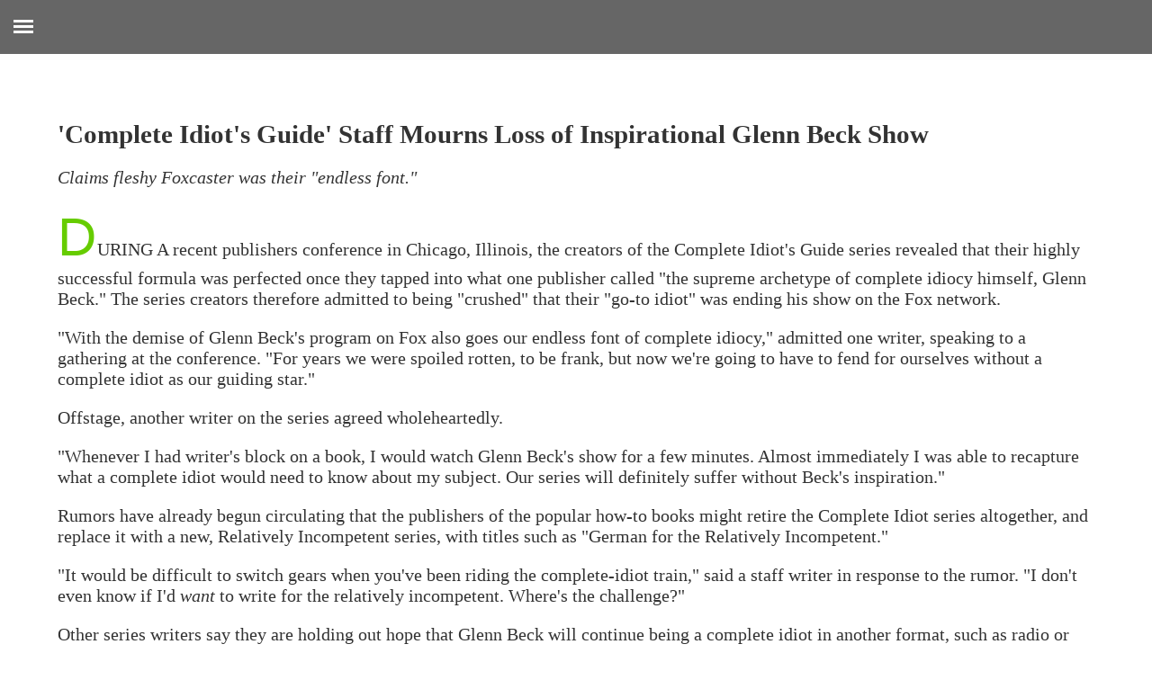

--- FILE ---
content_type: text/html
request_url: http://wearyourcape.com/news_satire/completeidiot.htm
body_size: 4053
content:
<!DOCTYPE HTML PUBLIC "-//W3C//DTD HTML 4.01 Transitional//EN" "http://www.w3.org/TR/1999/REC-html401-19991224/loose.dtd">
<html><head>

<title>'Complete Idiot's Guide' Staff Mourns Loss of Inspirational Glenn Beck Show</title>

<meta name="viewport" content="width=device-width, initial-scale=1.0" />

<link rel="stylesheet" type="text/css" href="../capeStyles.css">
</head>

<body>

<div class="header"></div>
  <input type="checkbox" class="openSidebarMenu" id="openSidebarMenu">
  <label for="openSidebarMenu" class="sidebarIconToggle">
    <div class="spinner diagonal part-1"></div>
    <div class="spinner horizontal"></div>
    <div class="spinner diagonal part-2"></div>
  </label>
  <div id="sidebarMenu">
    <ul class="sidebarMenuInner">
       <li> <a href="../index.htm">Home</a></li>
        <li><a href="../essays.htm">Essays</a></li>
        <li><a href="../news_satire.htm">News Satire</a></li>
        <li><a href="../links.htm">Links</a></li>
        <li><a href="../faq.htm"">FAQ</a></li>
        <li><a href="../acknowledgements.htm">Acknowledgements</a></li>
        <li><a href="../copyright.htm"">Copyright</a></li>
    </ul>
  </div>
  <div id='center'>
    <div class="mainInner">
      <div>&nbsp:</div>
    </div>
  </div>

<h1>'Complete Idiot's Guide' Staff Mourns Loss of Inspirational Glenn Beck Show</h1>

<i><p>Claims fleshy Foxcaster was their "endless font."</p></i>


<p><span class="dropCap">D</span>URING A recent publishers conference in Chicago, Illinois, the creators of the Complete Idiot's Guide series revealed that their highly successful formula was perfected once they tapped into what one publisher called "the supreme archetype of complete idiocy himself, Glenn Beck." The series creators therefore admitted to being "crushed" that their "go-to idiot" was ending his show on the Fox network.</p>

<p>"With the demise of Glenn Beck's program on Fox also goes our endless font of complete idiocy," admitted one writer, speaking to a gathering at the conference. "For years we were spoiled rotten, to be frank, but now we're going to have to fend for ourselves without a complete idiot as our guiding star."</p>

<p>Offstage, another writer on the series agreed wholeheartedly.</p>

<p>"Whenever I had writer's block on a book, I would watch Glenn Beck's show for a few minutes. Almost immediately I was able to recapture what a complete idiot would need to know about my subject. Our series will definitely suffer without Beck's inspiration."</p>

<p>Rumors have already begun circulating that the publishers of the popular how-to books might retire the Complete Idiot series altogether, and replace it with a new, Relatively Incompetent series, with titles such as "German for the Relatively Incompetent."</p>

<p>"It would be difficult to switch gears when you've been riding the complete-idiot train," said a staff writer in response to the rumor. "I don't even know if I'd <i>want</i> to write for the relatively incompetent. Where's the challenge?"</p>

<p>Other series writers say they are holding out hope that Glenn Beck will continue being a complete idiot in another format, such as radio or movies, but admit that such options would pale in comparison to, as one series writer put it, "seeing your complete idiot on the tube five days a week."</p>

<p>"Our day in the sun is over, and the sooner we accept it, the better," said the writer of <i>The Complete Idiot's Guide to Investing</i>. "Now I understand how gay men feel about Judy Garland."

<p>&nbsp;</p><p class="copyright">&#169; 4.14.11 Kate Heidel</p><script type="text/javascript"><!--
function SiteStats_1861(){
var t=new Date();
var u='http://wearyourcape.com/cgi-bin/sitestats.gif?p='+escape(location.href)+';r='+escape(document.referrer)+';t='+t.getTime();
var I=new Image(1,1);  I.src=u;
 }
 SiteStats_1861();
//--></script><noscript><img src="http://wearyourcape.com/cgi-bin/sitestats.gif?p=http%3A%2F%2Fwearyourcape.com%2Fnews_satire%2Fcompleteidiot.htm;r=-;t=1861;" width=1 height=1 alt="sitestats"></noscript>
</body></html>

--- FILE ---
content_type: text/css
request_url: http://wearyourcape.com/capeStyles.css
body_size: 3886
content:
html, body {
    overflow-x: hidden;
    height: 100%;
}
body {
    background: #fff;
    padding: 0;
    margin: 0;
    font-family: 'palatino', serif;
    font-size: calc(15px + 0.390625vw);
    color:333;
}

a {color: #664422;}

h1 {
    font-size: 1.8rem;
}
h2 {
    font-size: 1.5rem;
}


h1 {color: #333; margin-left:5%; margin-top: 5%}
h2 {color: #554499; margin-left:5%;}
p {color: #333; margin-left:5%; margin-right:5%}
ol {color: #333; margin-left:6%; margin-right:5%}
ul {color: #333; margin-left:6%; margin-right:5%}
sup {color: #0000cc; font-size: 0.6em;}
.dropCap {font-family: 'impact', sans-serif;color: #66cc00; font-size: 3em; margin-right:1px; margin-bottom:1px;}
.subHead {color: #554499; font-size: 1.2em; font-weight: bold;}
.list {margin-left:3%; margin-right:5%}
.text {color: #333;}
.pubThumbnail{max-width: 100%;height: auto;}
.rightContent{float:right; width: 20%;}
.address {color: #444; font-weight: bold; font-size: 1em;}
.copyright {color: #333; font-size: 0.6em; margin-left:5%; margin-right:5%}
.notice {color: #554499; margin-left:5%; margin-right:5%}
.photocredit {color: #333; font-size: 0.6em; font-style:italic;}

.header {
    display: block;
    margin: 0 auto;
    width: 100%;
    max-width: 100%;
    box-shadow: none;
    background-color: #666;
    position: fixed;
    height: 60px!important;
    overflow: hidden;
    z-index: 10;
}
.main {
    margin: 0 auto;
    display: block;
    margin-top: 20px;
}
.mainInner{
    display: table;
    text-align: left;
}
.mainInner div{
    display:table-cell;
    vertical-align: top;
    font-size: 3em;
    font-weight: bold;
    letter-spacing: 1.25px;
}
#sidebarMenu {
    height: 100%;
    position: fixed;
    left: 0;
    width: 280px;
    margin-top: 60px;
    transform: translateX(-280px);
    transition: transform 250ms ease-in-out;
    background: #666;
}
.sidebarMenuInner{
    margin:0;
    padding:0;
    border-top: 1px solid rgba(255, 255, 255, 0.10);
}
.sidebarMenuInner li{
    list-style: none;
    color: #ffffcc;
    text-transform: uppercase;
    font-weight: bold;
    padding: 16px;
    cursor: pointer;
    border-bottom: 1px solid rgba(255, 255, 255, 0.10);
}
.sidebarMenuInner li span{
    display: block;
    font-size: 1rem;
    color: rgba(255, 255, 255, 0.50);
}
.sidebarMenuInner li a{
    color: #ffffcc;
    text-transform: uppercase;
    font-weight: bold;
    cursor: pointer;
    text-decoration: none;
}
input[type="checkbox"]:checked ~ #sidebarMenu {
    transform: translateX(0);
}

input[type=checkbox] {
    transition: all 0.3s;
    box-sizing: border-box;
    display: none;
}
.sidebarIconToggle {
    transition: all 0.3s;
    box-sizing: border-box;
    cursor: pointer;
    position: absolute;
    z-index: 99;
    height: 100%;
    width: 100%;
    top: 22px;
    left: 15px;
    height: 22px;
    width: 22px;
}
.spinner {
    transition: all 0.3s;
    box-sizing: border-box;
    position: absolute;
    height: 3px;
    width: 100%;
    background-color: #fff;
}
.horizontal {
    transition: all 0.3s;
    box-sizing: border-box;
    position: relative;
    float: left;
    margin-top: 3px;
}
.diagonal.part-1 {
    position: relative;
    transition: all 0.3s;
    box-sizing: border-box;
    float: left;
}
.diagonal.part-2 {
    transition: all 0.3s;
    box-sizing: border-box;
    position: relative;
    float: left;
    margin-top: 3px;
}
input[type=checkbox]:checked ~ .sidebarIconToggle > .horizontal {
    transition: all 0.3s;
    box-sizing: border-box;
    opacity: 0;
}
input[type=checkbox]:checked ~ .sidebarIconToggle > .diagonal.part-1 {
    transition: all 0.3s;
    box-sizing: border-box;
    transform: rotate(135deg);
    margin-top: 8px;
}
input[type=checkbox]:checked ~ .sidebarIconToggle > .diagonal.part-2 {
    transition: all 0.3s;
    box-sizing: border-box;
    transform: rotate(-135deg);
    margin-top: -9px;
}